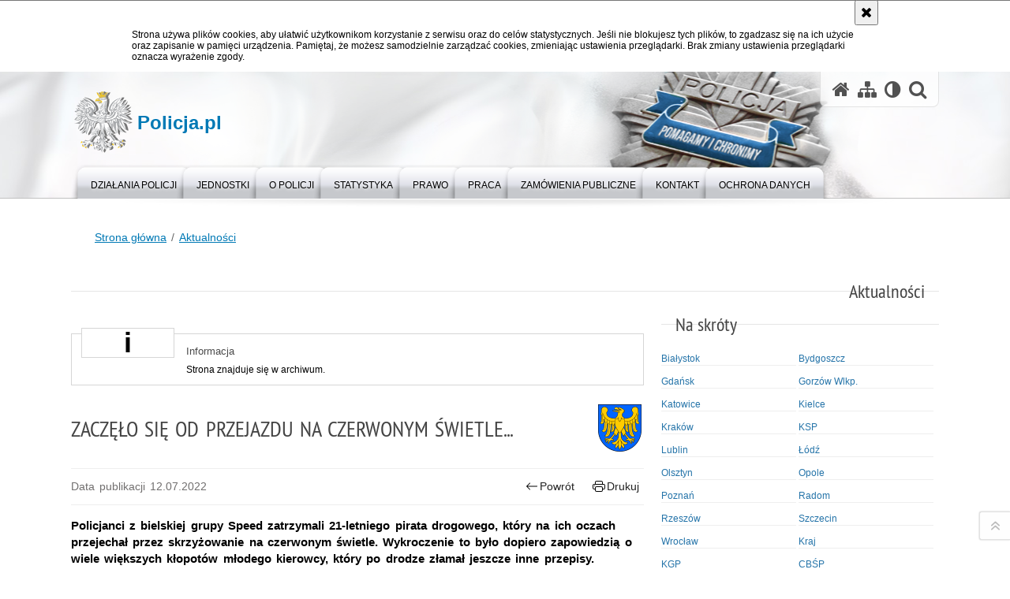

--- FILE ---
content_type: text/css
request_url: https://policja.pl/dokumenty/szablonyimg/1-ue_logo.css
body_size: 223
content:
h1#header-logo.ue_logo a span {
	left: -225px;
}
h1#header-logo.ue_logo a span:after {
	content: '';
	background: url(1-logo_UE.png) no-repeat 0 0;
	width: 120px;
	height: 80px;
	display: block;
	position: absolute;
	left: 90px;
	}
h1#header-logo.ue_logo a {
	margin-left: 225px;
}
h1#header-logo a span.hide {
	display: none;
	}